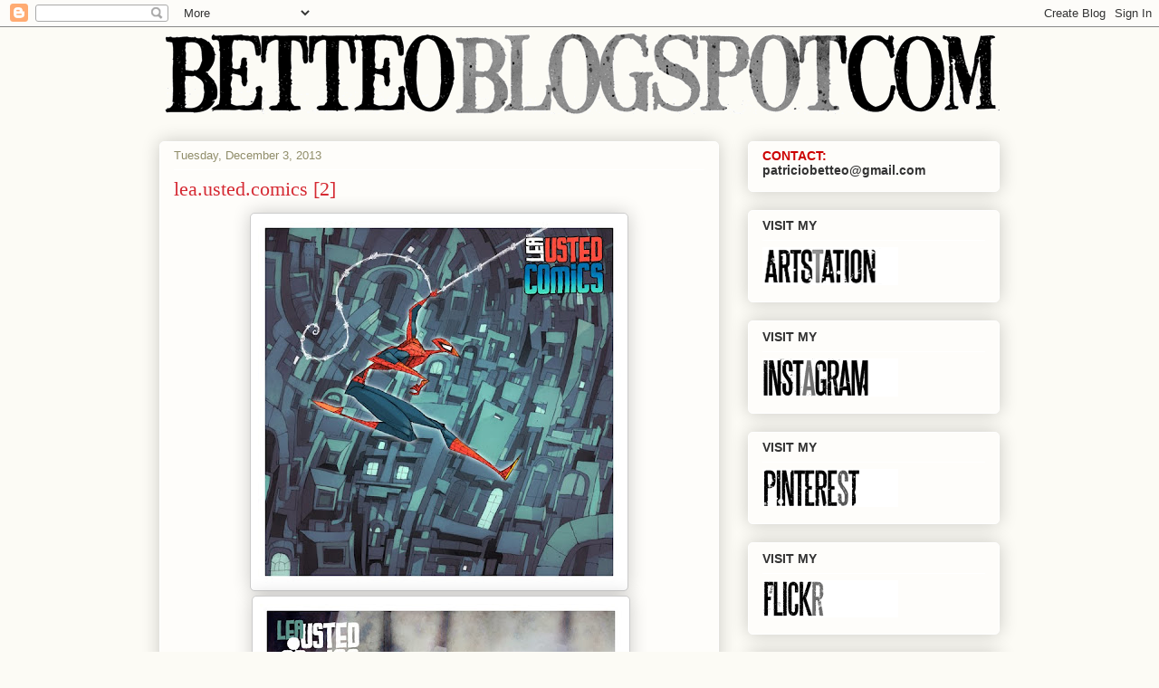

--- FILE ---
content_type: text/html; charset=UTF-8
request_url: https://betteo.blogspot.com/b/stats?style=BLACK_TRANSPARENT&timeRange=ALL_TIME&token=APq4FmDJZ7CcOJ4MSrcbw5bDvTKP0jcPpn3bCVmFsUNJK_hKZaJHKSL7Pd9RURNHViHM9FkkvLGfQxcuYYZOBqVatITwAiYFqQ
body_size: -20
content:
{"total":1048883,"sparklineOptions":{"backgroundColor":{"fillOpacity":0.1,"fill":"#000000"},"series":[{"areaOpacity":0.3,"color":"#202020"}]},"sparklineData":[[0,4],[1,9],[2,14],[3,30],[4,61],[5,6],[6,4],[7,4],[8,64],[9,99],[10,5],[11,2],[12,17],[13,12],[14,11],[15,17],[16,23],[17,14],[18,5],[19,11],[20,7],[21,21],[22,14],[23,9],[24,19],[25,4],[26,20],[27,14],[28,3],[29,3]],"nextTickMs":3600000}